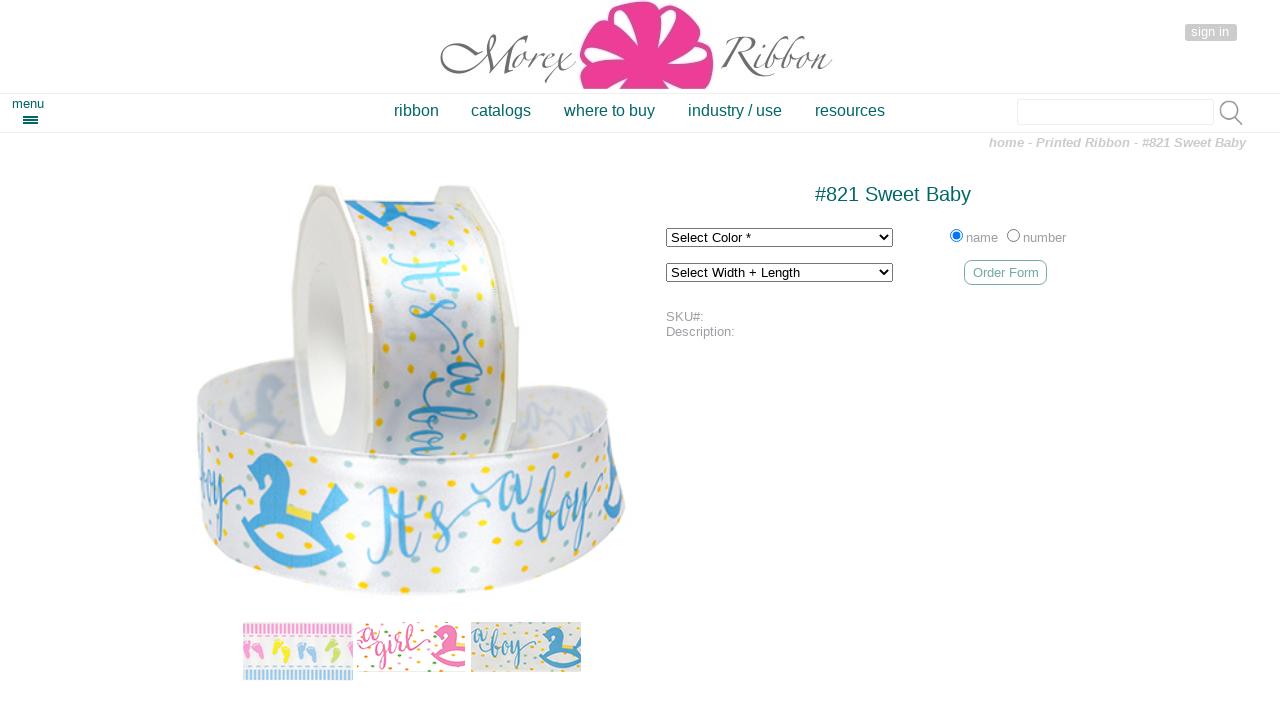

--- FILE ---
content_type: text/html
request_url: https://morexribbon.com/Style.asp?NStyle=821&NGroup=21&NName=Printed%20Ribbon
body_size: 5588
content:
<!doctype html>
<HTML>
<head>
<script type='text/javascript' src='https://pixel.indigimar.com/vpixel.js?ver=1.1.0'></script>


<title>Sweet Baby - Morex Ribbon - The More Exclusive Ribbon Company</title>

<meta http-equiv="Content-Type" content="text/html;charset=UTF-8" />
<meta name="keywords" content="ribbon, decorative, craft, scrapbooking, scrap booking, satin, sheer, grosgrain, grossgrain, french wired, taffeta, tulle, velvet, swiss satin, wired, picot, printed, cord, dots, check, plaid, bow, glitter, metallic, lace" />
<meta name="viewport" content="width=device-width, initial-scale=1">

<script type="text/javascript" src="js/jquery.min.js">
	// http://ajax.googleapis.com/ajax/libs/jquery/1.4.2/jquery.min.js
</script>



<link href='css/store.css' rel='stylesheet' type='text/css'>



<link href='css/style21.css' rel='stylesheet' type='text/css'>

<script type="text/javascript">

function open_win(imagename, hz)
{
	//window.open("img.asp?imgName=" + imagename + "&hz=" + hz,"_blank","toolbar=no, location=no, directories=no, status=no, menubar=no, scrollbars=no, resizable=yes, copyhistory=no, width=500, height=200")
}

</script>

<script type='text/javascript' src='js/toolTip.js'></script>
<script type='text/javascript' src='js/getItemNumber.js'></script>

</head>

<body class='storeBody'>
<script>vpixel.piximage('12609');</script>
	<div id="storeContainer">
		
		
		<script type='text/javascript' src='js/login.js'>
		</script>
		
<script type='text/javascript'>
	// menu scroll fixed
	jQuery("document").ready(function($)
	{
		var nav = $('.storeNavTop_nav_container');
		var navHeight = nav.height();
		$(window).scroll(function()
		{
			if ($(this).scrollTop() > 85)
			{
				nav.addClass("nav-fixed");
				nav.height(navHeight);
			}
			else
			{
				nav.removeClass("nav-fixed");
			}
		});
	});
</script>
		<div id='storeHdr'>
			<a href='./' ><img class='storeLogo' alt='Morex Ribbon logo' src='img/morex-logo-90.jpg' title='Morex Ribbon Home Page' /></a>
			
	<div id='storeNavTop_cart_search'>
		<div class='storeNavTop_cart_order'>
		<div id='storeLogin' class='storeLogin'>
			<div id='storeLogin_row1' class='hide'>
				<span id='storeLogin_title' class='storeLogin_header'>Sign In</span>
				<input id='storeLogin_user' type='text' value='Email Address' name='email' autocomplete='on'
					onblur='storeLogin_blur(this, "Email Address", 0);'
					onfocus='storeLogin_focus(this, "Email Address", 0);'
					onkeypress='storeLogin_user_keypress_v1x0(event);'  />
				<input id='storeLogin_password' type='text' value='Password' name='password' autocomplete='on'
					onblur='storeLogin_blur(this, "Password", 1);'
					onfocus='storeLogin_focus(this, "Password", 1);'
					onkeypress='storeLogin_password_keypress_v1x0(event,"");'  />
				<span class='storeLoginCancel'><a id='storeLoginCancel' href='' onclick='return;' title='cancel login'>x</a></span>
			</div>
			<div class='storeLogin_row2'>
				<span id='storeLogin_row2_items' class='hide'>
					<input type='hidden' value='' id='login_loggedIn' />
					<input type='hidden' value='0' id='login_loginShow' />
					<input type='checkbox' id='login_rememberMe' onclick='login_rememberMe_click_v1x0(this);' /><label for='login_rememberMe' id='login_rememberMe_txt'>remember me</label>
					<a id='login_password_get' href='#' onclick='return login_password_get_click_v1x0();' title='email me my password' >forgot password</a>
				</span>
				<a class='storeNavTop_cart_login' onclick='return storeLogin_action_click_v1x2();' href='#'>sign in</a>
			</div>
		</div>
			
		</div>
	</div>
			<a id='navtop'>&nbsp;</a>
			<div class='storeNavTop_nav_container'>			
				<div id='menu_container'>
					<a id='menu-button' class='menu-icon' href='#navtop' title='click to toggle ribbon menu.' onclick='menu0_click();'>menu</a>
					<input type='hidden' id='menuStatus' value='0' />
				</div>
				<div id='nav' class='nav'>
					<ul class='store_nav_top_list'>
						
					<li><a href="category.asp?NGroup=0&menu=1">ribbon</a></li>
					<li><a href="catalogs.asp">catalogs</a></li>
					<li><a href="contact.asp">where to buy</a></li>
					<li><a href="industry.asp">industry / use</a></li>
					<li><a href="resources.asp">resources</a></li>
					</ul>
				</div>
				<div id='storeNavTop_search' >
					<input type='text' id='storeSearch' class='storeSearchText' onkeypress='storeSearch_keypress(event);' onblur='storeSearch_blur();' /><a class='storeNavTop_search_right' href='#' onclick='return storeSearch_click();'> &nbsp;</a>
				</div>
			</div>		<div id='storeNavTop_userAccount'>

		</div>

		</div>

		<h1 class='storeNavHeader'><a href='./' class='storeNavHeader_link'>home</a> - <a href='category.asp?NGroup=21' class='storeNavHeader_link'>Printed Ribbon</a> - 
			#821&nbsp;Sweet Baby</h1>
		<div id='storeAdTop'>
			<a class='promoLink' href='promo.asp' title='Current Promotions' ><img class='promoLink' src='img/ad_top.jpg' title='current advertisement' alt='current advertisement' /></a>
		</div>

		
		<div class='storeContainerBody'>
			
	<div id='storeNavLeft' class='hide'>
	<div class='storeNavLeft'>
		<ul class='store_nav_top_list'>
			
					<li><a href="category.asp?NGroup=0&menu=1">ribbon</a></li>
					<li><a href="catalogs.asp">catalogs</a></li>
					<li><a href="contact.asp">where to buy</a></li>
					<li><a href="industry.asp">industry / use</a></li>
					<li><a href="resources.asp">resources</a></li>
		</ul>
	
		<p class='storeNavLeft_categoryHdr'>Categories</p>
		<ul class='storeNavLeft_list'>
			<li class='storeNavLeft_category'><a class='storeNavLeft_category' href='category.asp?NGroup=0'>All Styles</a></li>
			<li class='storeNavLeft_category'><a class='storeNavLeft_category' href='category.asp?NGroup=91003'>Bowdabra</a></li>
			<li class='storeNavLeft_category'><a class='storeNavLeft_category' href='category.asp?NGroup=71'>Packaging Basics</a></li>
			<li class='storeNavLeft_category'><a class='storeNavLeft_category' href='category.asp?NGroup=32'>New Items</a></li>
			<li class='storeNavLeft_category'><a class='storeNavLeft_category' href='category.asp?NGroup=10007'>Value Spools</a></li>
			<li class='storeNavLeft_category'><a class='storeNavLeft_category' href='category.asp?NGroup=54'>New Spring Items</a></li>
			<li class='storeNavLeft_category'><a class='storeNavLeft_category' href='category.asp?NGroup=10008'>Sports</a></li>
			<li class='storeNavLeft_category'><a class='storeNavLeft_category' href='category.asp?NGroup=58'>Sustainability</a></li>
			<li class='storeNavLeft_category'><a class='storeNavLeft_category' href='category.asp?NGroup=46'>Trends</a></li>
			<li class='storeNavLeft_category'><a class='storeNavLeft_category' href='category.asp?NGroup=31'>Essentials</a></li>
			<li class='storeNavLeft_category'><a class='storeNavLeft_category' href='category.asp?NGroup=48'>Holiday Value</a></li>
			<li class='storeNavLeft_category'><a class='storeNavLeft_category' href='category.asp?NGroup=44'>Packs</a></li>
			<li class='storeNavLeft_category'><a class='storeNavLeft_category' href='category.asp?NGroup=52'>Rainbow Ribbon</a></li>
			<li class='storeNavLeft_category'><a class='storeNavLeft_category' href='category.asp?NGroup=49'>Southwest / Navajo</a></li>
			<li class='storeNavLeft_category'><a class='storeNavLeft_category' href='category.asp?NGroup=10005'>Ribbon for Medical Supplies</a></li>
			<li class='storeNavLeft_category'><a class='storeNavLeft_category' href='category.asp?NGroup=10006'>COVID-19 Awareness</a></li>
			<li class='storeNavLeft_category'><a class='storeNavLeft_category' href='category.asp?NGroup=59'>Awareness Ribbon</a></li>
			<li class='storeNavLeft_category'><a class='storeNavLeft_category' href='category.asp?NGroup=57'>Italian Ribbon</a></li>
		</ul>
		<p class='storeNavLeft_categoryHdr'>Styles</p>
		<ul class='storeNavLeft_list'>
			<li class='storeNavLeft_category'><a class='storeNavLeft_category' href='category.asp?NGroup=42'>Animal Prints</a></li>
			<li class='storeNavLeft_category'><a class='storeNavLeft_category' href='category.asp?NGroup=11'>Bow</a></li>
			<li class='storeNavLeft_category'><a class='storeNavLeft_category' href='category.asp?NGroup=43'>Burlap Trend</a></li>
			<li class='storeNavLeft_category'><a class='storeNavLeft_category' href='category.asp?NGroup=2'>Check/Plaid</a></li>
			<li class='storeNavLeft_category'><a class='storeNavLeft_category' href='category.asp?NGroup=45'>Chevrons</a></li>
			<li class='storeNavLeft_category'><a class='storeNavLeft_category' href='category.asp?NGroup=12'>Cord</a></li>
			<li class='storeNavLeft_category'><a class='storeNavLeft_category' href='category.asp?NGroup=7'>Curling Ribbon</a></li>
			<li class='storeNavLeft_category'><a class='storeNavLeft_category' href='category.asp?NGroup=23'>Dots</a></li>
			<li class='storeNavLeft_category'><a class='storeNavLeft_category' href='category.asp?NGroup=33'>Double Ruffle</a></li>
			<li class='storeNavLeft_category'><a class='storeNavLeft_category' href='category.asp?NGroup=81'>Embossed Poly</a></li>
			<li class='storeNavLeft_category'><a class='storeNavLeft_category' href='category.asp?NGroup=20'>Glitter Ribbon</a></li>
			<li class='storeNavLeft_category'><a class='storeNavLeft_category' href='category.asp?NGroup=6'>Grosgrain</a></li>
			<li class='storeNavLeft_category'><a class='storeNavLeft_category' href='category.asp?NGroup=37'>Lace</a></li>
			<li class='storeNavLeft_category'><a class='storeNavLeft_category' href='category.asp?NGroup=17'>Metallic</a></li>
			<li class='storeNavLeft_category'><a class='storeNavLeft_category' href='category.asp?NGroup=29'>Picot</a></li>
			<li class='storeNavLeft_category'><a class='storeNavLeft_category' href='category.asp?NGroup=21'>Printed Ribbon</a></li>
			<li class='storeNavLeft_category'><a class='storeNavLeft_category' href='category.asp?NGroup=24'>Raffia</a></li>
			<li class='storeNavLeft_category'><a class='storeNavLeft_category' href='category.asp?NGroup=4'>Satin</a></li>
			<li class='storeNavLeft_category'><a class='storeNavLeft_category' href='category.asp?NGroup=47'>Script</a></li>
			<li class='storeNavLeft_category'><a class='storeNavLeft_category' href='category.asp?NGroup=1'>Sheer</a></li>
			<li class='storeNavLeft_category'><a class='storeNavLeft_category' href='category.asp?NGroup=3'>Stripe</a></li>
			<li class='storeNavLeft_category'><a class='storeNavLeft_category' href='category.asp?NGroup=50'>Swiss Satin & Velvet</a></li>
			<li class='storeNavLeft_category'><a class='storeNavLeft_category' href='category.asp?NGroup=26'>Taffeta</a></li>
			<li class='storeNavLeft_category'><a class='storeNavLeft_category' href='category.asp?NGroup=13'>Tulle</a></li>
			<li class='storeNavLeft_category'><a class='storeNavLeft_category' href='category.asp?NGroup=9'>Velvet</a></li>
			<li class='storeNavLeft_category'><a class='storeNavLeft_category' href='category.asp?NGroup=19'>Wired Ribbon</a></li>
		</ul>
		<p class='storeNavLeft_categoryHdr'>Seasons</p>
		<ul class='storeNavLeft_list'>
			<li class='storeNavLeft_category'><a class='storeNavLeft_category' href='category.asp?NGroup=35'>Autumn</a></li>
			<li class='storeNavLeft_category'><a class='storeNavLeft_category' href='category.asp?NGroup=14'>Christmas</a></li>
			<li class='storeNavLeft_category'><a class='storeNavLeft_category' href='category.asp?NGroup=72'>Christmas Additions 2024-2025</a></li>
			<li class='storeNavLeft_category'><a class='storeNavLeft_category' href='category.asp?NGroup=60'>Easter</a></li>
			<li class='storeNavLeft_category'><a class='storeNavLeft_category' href='category.asp?NGroup=10'>Halloween Ribbon</a></li>
			<li class='storeNavLeft_category'><a class='storeNavLeft_category' href='category.asp?NGroup=41'>Patriotic Ribbon</a></li>
			<li class='storeNavLeft_category'><a class='storeNavLeft_category' href='category.asp?NGroup=40'>Spring</a></li>
			<li class='storeNavLeft_category'><a class='storeNavLeft_category' href='category.asp?NGroup=10009'>Spring Additions 2025</a></li>
			<li class='storeNavLeft_category'><a class='storeNavLeft_category' href='category.asp?NGroup=18'>St. Patrick's Day</a></li>
			<li class='storeNavLeft_category'><a class='storeNavLeft_category' href='category.asp?NGroup=22'>Summer</a></li>
			<li class='storeNavLeft_category'><a class='storeNavLeft_category' href='category.asp?NGroup=34'>Valentines Ribbon</a></li>
		</ul>
		<p class='storeNavLeft_categoryHdr'>Use</p>
		<ul class='storeNavLeft_list'>
			<li class='storeNavLeft_category'><a class='storeNavLeft_category' href='category.asp?NGroup=30'>Baby</a></li>
			<li class='storeNavLeft_category'><a class='storeNavLeft_category' href='category.asp?NGroup=15'>Bridal/Prom</a></li>
			<li class='storeNavLeft_category'><a class='storeNavLeft_category' href='category.asp?NGroup=55'>Fabric / Sewing</a></li>
			<li class='storeNavLeft_category'><a class='storeNavLeft_category' href='category.asp?NGroup=28'>Floral</a></li>
			<li class='storeNavLeft_category'><a class='storeNavLeft_category' href='category.asp?NGroup=56'>Hairbow Ribbon</a></li>
			<li class='storeNavLeft_category'><a class='storeNavLeft_category' href='category.asp?NGroup=25'>Party Ribbon</a></li>
			<li class='storeNavLeft_category'><a class='storeNavLeft_category' href='category.asp?NGroup=5'>Scrapbooking</a></li>
		</ul>
		&nbsp;
	</div>
	</div>
			<div id='storeContent'>
				<div id='styleContentLeft'>
					<!-- -STYLE PICTURE ========================================================================== -->
					<div id='styleImageLarge' class='styleImageLarge'>
					<img alt='821' src='../img/_web/web/821/821-SweetBaby.jpg' title='Sweet Baby - Printed Ribbon' />
					</div>
					<!-- -COLOR SWATCHES ========================================================================= -->
					<div id='styleColorPalette'>
					
						<div class='productStyleSwatch' id='swatch605'>
					<img class='productStyleColor' id='colorNo605' name='colorNo605' alt='Color: 605 - Baby Feet' title='Color: 605 - Baby Feet' onclick='colorSwatchClick_v1x0("821","605");' src='../img/_web/web/821/110/821-605.jpg' />
						</div>
					
						<div class='productStyleSwatch' id='swatch20'>
					<img class='productStyleColor' id='colorNo20' name='colorNo20' alt='Color: 020 - Its a Girl' title='Color: 020 - Its a Girl' onclick='colorSwatchClick_v1x0("821","20");' src='../img/_web/web/821/110/821-020.jpg' />
						</div>
					
						<div class='productStyleSwatch' id='swatch602'>
					<img class='productStyleColor' id='colorNo602' name='colorNo602' alt='Color: 602 - Its a Boy' title='Color: 602 - Its a Boy' onclick='colorSwatchClick_v1x0("821","602");' src='../img/_web/web/821/110/821-602.jpg' />
						</div>
					
					</div>
					<!-- -SAMPLE CARDS ========================================================================= -->
					
					<p class='styleSampleCardTitle'>Sample Cards</p>
					<div class='styleSampleCard'>

    <a class='storeEmailLink' href='mailto:orders@morexribbon.com' title='send email to Morex Ribbon'>Request a sample card</a>

					</div>
				</div>
				<div id='styleContentRight'>
					<!-- -STYLE INFO ============================================================================== -->
					<div class='storeStyleInfo'>
						<p class='storeStyleTitle'>
						#821  Sweet Baby
						</p>
						
					</div>
					<!-- -PRODUCT SELECTION INFO ================================================================== -->
					<div class='storeStyleSelection'>
						<!-- PRODUCT SELECTION COLOR =========================================================== -->
						<div class='styleSelectColor'>
							<select id='productSelectColor'
								onchange='colorNoSelect("821")' >
								<option value=''>Select Color * </option>
								
									<option value='605' >Baby Feet
										&nbsp;|&nbsp; 605</option>
									
									<option value='602' >Its a Boy
										&nbsp;|&nbsp; 602</option>
									
									<option value='20' >Its a Girl
										&nbsp;|&nbsp; 020</option>
									
							</select>
							<span class='styleColorSortBy' >
								<input type='radio' id='styleSelectColorSortBy'
									onchange='styleSelectColorSortBy_change("821");'
									name='styleColorRadio'
									checked='checked'
									value='name'>name</input>
								<input type='radio' name='styleColorRadio'
									onchange='styleSelectColorSortBy_change("821");'
									name='styleColorRadio'
									value='number'>number</input>
							</span>
						</div>
						
						<!-- PRODUCT SELECTION ITEMNO ============================================================== -->
						<div class='styleSelectItemNo'>
							<select id='productSelectItemNo'
								onchange='itemNoSelect("821")' >
								<option value=''>Select Width + Length</option>
								
									<option value='82140/100' >1-1/2 in x 100 yd</option>
									
									<option value='82140/20' >1-1/2 in x 20 yd</option>
									
									<option value='82140/4' >1-1/2 in x 3 yd</option>
									
							</select>
							<span class='styleOrderForm'>
								<a href='order_form.asp' class='hide' onclick='return style_orderForm_click_v1x1("821","21","Printed Ribbon");' >Order Form</a>
							</span>
						</div>
					</div>
					<!-- PRODUCT SELECTED ITEM ======================================================================= -->
					<div id='styleSelectedItem'>
						<!-- -SELECTED COLOR SWATCH ============================================ -->
						<div id='styleSelectedColor'>
						</div>
						<!-- -SELECTED ITEM NUMBER ============================================= -->
						<div class='styleSelectedItem'>
							<span class='styleSelectedItemLabel'>SKU#:</span>
							<span class='styleSelectedItemText' id='styleSelectedItemNumber'></span>
						</div>
						<!-- -SELECTED ITEM Description ======================================== -->
						<div class='styleSelectedItem'>
							<span class='styleSelectedItemLabel'>Description:</span>
							<span class='styleSelectedItemText' id='styleSelectedItemDescription'></span>
						</div>
						<!-- -SELECTED ITEM Stock ============================================== -->
						<div class='hide'>
							<span class='styleSelectedItemLabel'>In-Stock:</span>
							<span class='styleSelectedItemText' id='styleSelectedItemStock'></span>	
						</div>
						<!-- -SELECTED ITEM Price ============================================== -->
						<div class='hide'>
							<span class='styleSelectedItemLabel'>Price:</span>
							<span class='styleSelectedItemText'>
								<span id='styleItemPrice1'></span>
								<span id='styleSelectedItemPrice'></span>
								<span id='styleItemPriceCurrency'></span>
							</span>
						</div>
						<!-- -SELECTED ITEM Quantity =========================================== -->
						<div class='hide'>
							<span class='styleSelectedItemLabel'>Quantity:</span>
							<input type='text' id='styleSelectedItemQuantity' value='1' />
						</div>
						<span id='styleLoggedIn' class='hide'></span>
						<!-- -SELECTED ITEM ACTION BUTTONS ===================================== -->
						<div class='hide'>
							<a id='styleAddToOrderLink' href='#' title='Add item to order.'
								onclick='addToOrder_click_v1x0(821);' >Add to order
							</a>
							<p class='styleColorComment'>* Actual color may vary from the photo.  We do our best to match the 
								color swatches to the actual product color; however different monitors, different die lots, 
								lighting, and other conditions prevent us from guaranteeing exact matches.
							</p>
						</div>
					</div>
					
						<div style='display: none'>
		
							<input type='hidden' id='color_sort_605' value='10' />
		
							<input type='hidden' id='color_sort_602' value='621' />
		
							<input type='hidden' id='color_sort_20' value='321' />
						</div>
				</div>
			</div>
		</div>
		
			<div id='storeNavBottom'>
		<ul class='storeNavBottomList'>
			<li>Company
				<ul class='storeList'>
					<li><a class='storeNavBottom' href='company.asp'>about Morex</a></li>
					<li><a class='storeNavBottom' href='catalogs.asp'>catalogs</a></li>
					<li><a class='storeNavBottom' href='contact.asp'>where to buy</a></li>
					<li><a class='storeNavBottom' href='trade-shows.asp'>trade shows</a></li>
					<li><a class='storeNavBottom' href="careers.asp">careers</a></li>
					<li><a class='storeNavBottom' href="resources.asp">resources</a></li>
				</ul>
			</li>
			<li>Customer Service
				<ul class='storeList'>
					<li><a class='storeNavBottom' href='contact.asp'>contact us</a></li>
				</ul>
			</li>
			<li>Our Policies
				<ul class='storeList'>
					<!-- li><a class='storeNavBottom' href='links.asp'>links</a></li -->
					<li><a class='storeNavBottom' href='privacy-policy.asp' target='_blank'>privacy</a></li>
					<li><a class='storeNavBottom' href='security-statement.asp' target='_blank'>security</a></li>
				</ul>
			</li>
			<li>My Account
				<ul class='storeList'>
					<li><a class='storeNavBottom' href='account.asp'>account details</a></li>
					<li><a class='storeNavBottom' href='orders.asp'>order history</a></li>
					<li><a class='storeNavBottom' href='order.asp'>current order</a></li>
				</ul>
			</li>
		</ul>
	
	</div>
	<div id='storeCopyRight'>
		<ul class='storeIndustry'>
			<li class='extra_right'><a class='storeNavBottom' href='./'>home</a></li>
			<li class='extra_right'><span class='storeCopyRight'>&copy;2026 Morex Ribbon - All Rights Reserved</span></li>
			<li><a href='https://www.pinterest.com/morexribbon' target='_blank' title='Come pin with us on Pinterest!'>
				<img class='storeNavBottom_icon' src='img/pinterest-logo-call.png' alt='Morex Ribbon Pinterest logo' /></a></li>
			<li><a href='https://www.instagram.com/morexribbon/' target='_blank' title='Visit our photos on instagram.'>
				<img class='storeNavBottom_icon' src='img/instagram-logo.png' alt='Morex Ribbon Intagram logo' /></a></li>
			<li><a href='https://www.facebook.com/morexribbon/' target='_blank' title='Connect with us on facebook.'>
				<img class='storeNavBottom_icon' src='img/facebook-logo.png' alt='Morex Ribbon facebook logo' /></a></li>
			<li class='extra_left'><a class='storeNavBottom' href='#'>back to top</a></li>
		</ul>
	</div>
	
	<span id='storeProcessing'></span>

		<script type='text/javascript' src='js/msgBox.js'></script>
		
		<div id='storeMsgBox'>
			<span id='storeMsgBoxBack'></span>
			<span id='storeMsgBoxTitle'></span>
			<span id='storeMsgBoxComment'></span>
			<span id='storeMsgBoxButton1'></span>
			<span id='storeMsgBoxButton2'></span>
			<span id='storeMsgBoxButton3'></span>
		</div>


		
	</div>
</body>
</HTML>

--- FILE ---
content_type: text/css
request_url: https://morexribbon.com/css/store.css
body_size: 6368
content:
/* global */

a
{
	text-decoration: none;
}

li
{
	padding: 0px;
	margin: 0px;
}

.hide
{
	display: none;
}

.inline-block
{
	display: inline-block;
}

.textLeft
{
 text-align: left;
}

/* page container */


body.storeBody
{
	display: block;
	position: absolute;
	top: 0px;
	left: 0px;
	margin: 0px;
	padding: 0px;
	width: 100%;
 	font-family: Verdana, Tahoma, Geneva, sans-serif;
	text-align: center;
}

#storeContainer
{
	display: inline-block;
	position: relative;
	top: 0px;
	height: 100%;
	width: 100%; /*948px;*/
	margin: 0px auto;
	padding: 0px;
	vertical-align: top;
	text-align: left;
}

/* page header */

#storeHdr
{
	display: inline-block;
	position: relative;
	top: 0in;
	left: 0in;
	width: 100%;
	text-align: center;
	border: none;
}

.storeLogo
{
	position: relative;
	top: 0.0in;
	margin-top: 0.125in;
	display: inline-block;
	max-height: 89px;
	width: 80%;
	max-width: 393px;
	border: none;
	z-index: 1;
}





/* user login */

.storeLogin
{
 display: inline-block;
 position: relative;
 top: -0.1in;
 right: 0.00in;
 padding: 0.025in;
 border: none;
 width: 100%;
 text-align: right;
 background-color: white;
 z-index: 9999;
}
.storeLoginShow
{
 display: inline-block;
 position: relative;
 top: -0.1in;
 right: 0.00in;
 padding: 0.1in;
 margin-left: 0.025in;
 border: 1px solid #EC008C;
 width: 100%;
 text-align: right;
 background-color: white;
 z-index: 9999;
}
.storeLogin_row1, .storeLogin_row2
{
 border: none;
}
 .storeLogin_header, #storeLogin_user, #storeLogin_password, #login_rememberMe, #login_rememberMe_txt
 {
	display: inline-block;
	position: relative;
	top: 0in;
	left: 0in;
	margin: 0in;
	padding: 0.085in;
	font-family: Verdana, Geneva, sans-serif;
 z-index: 9999;
 }
 #storeLogin_user, #storeLogin_password, #login_rememberMe, #login_rememberMe_txt
 {
  font-size:12pt;
 }

 .storeLogin_header
 {
  display: inline-block;
  position: relative;
  top: 0in;
  left: 0in;
  height: 0.175in;
  width: 0.5in;
  margin: 0in;
  padding: 0.0in;
  font-family: Verdana, Geneva, sans-serif;
  z-index: 2;
  color: #EC008C;
  font-size:8pt;
  text-align: center;
 }
 #storeLogin_user, 
 #storeLogin_password
 {
	height: 0.25in;
	width: calc(100% - 1in);
	margin-right: 0.125in;
	color: #006666;
	background-color: white;
	border: 1px solid #ececec;
 }
 #login_rememberMe
 {
	top: 0.025in;
	width: 0.20in;
	filter:alpha(opacity=50%);
	opacity: 0.5;
	border: 1px solid blue;
 }
 #login_rememberMe_txt
 {
	padding-right: 0.45in;
	font-size:7pt;
	color: #006666;
	filter:alpha(opacity=75%);
	opacity:0.75;
 }
 #login_password_get
 {
	display: inline-block;
	width: 0.75in;
	padding-right: 0.45in;
	font-family:Tahoma, Geneva, sans-serif;
	font-size:7pt;
	color: #006666;
	z-index: 2;
	filter: alpha(opacity=50%);
	opacity: 0.5;
 }
 #login_password_get:hover, #login_rememberMe_txt:hover
 {
	filter: alpha(opacity=100%);
	opacity: 1.0;
	color: #EC008C;
 }

.storeNavTop_cart_login
{
 position: relative;
 top: 0in;
 padding: 0.0in 0.08in 0.025in 0.06in;
 margin-right: 0.125in;
 border-radius: 3px;
 background-color: #cccccc;
 color: white;
}

.storeLoginCancel
{
 position: absolute;
 display: inline-block;
 top: 0.0115in;
 right: 0.025in;
 margin: 0in;
 padding: 0in;
 height: 0.125in;
 width: 0.125in;
 background-color: #EC008C;
}
#storeLoginCancel
{
 position: absolute;
 top: -0.0435in;
 left: 0.0275in;
 color: white;
}





/* account / cart */

#storeNavTop_userAccount
{
 display: inline-block;
 position: relative;
 top: 0.0in;
 width: calc(100% - 0.25in);
 margin: 0in auto;
 padding: 0.1in 0.125in;
 text-align: left;
 font-family: Verdana, Geneva, sans-serif;
 font-size: 11pt;
 background-color: #fafafa;
}
 #storeNavTop_user
 {
  display: none;
 }

#storeNavTop_customer
{
	display: inline-block;
	position: relative;
	top: 0.0in;
	padding-right: 0.025in;
}
 .storeNavTop_account
 {
	position: relative;
	top: 0.0in;
	padding: 0in;
	color: #EC008C;
 }

#storeNavTop_cart_search
{
	display: inline-block;
	position: absolute;
	top: 0.125in;
	right: 0.25in;
	margin-right: 0.025in;
	/*height: 0.25in;
	height: 1in;
	width: 33%;*/
	padding: 0in;
	text-align: right;
	border: none;
	font-family: "Myriad Set Pro","Helvetica Neue","Helvetica","Arial", "sans-serif";
	font-size: 10pt;
	vertical-align: top;
	z-index: 1000;
}
 .storeNavTop_cart_order
 {
	display: inline-block;
	text-align: right;
 }

#storeNavTop_order
{
	display: inline-block;
	position: relative;
	top: -0.05in;
	right: 0.125in;
	//width: 2.125in;
	text-align: right;
	border: 1px solid #aaaa;
}

.storeNavTop_boxLogo
{
	position: relative;
	top: -0.025in;
	left: 0.025in;
	border: none;
	vertical-align: middle;
}
#navTop_accountCartItems
{
 display: inline-block;
 position: absolute;
 top: 0.01in;
 left: 0.4in;
 width: 24px;
 text-align: center;
 z-index: 10;
}







/* top nav */

.storeNavTop_nav_container
{
	display: inline-block;
	position: relative;
	top: 0.0in;
	right: 0in;
	height: 100%;
	min-height: 0.40in;
	width: 100%;
	border-top: 1px solid #efefef;
	border-bottom: 1px solid #efefef;
	background-color: white;
	text-align: left;
}
 .nav-fixed
 {
	position: fixed;
	z-index: 999;
 }
 
#menu_container
{
 position: relative;
 top: 0in;
 left: 0in;
 padding-top: 0.05in;
 display: inline-block;
 height: 0.0in;
 width: 0.575in;
 vertical-align: middle;
}
.menu-icon
{
 position: relative;
 left: 0.125in;
 top: -0.195in;
 display:inline-block;
 height: 0.30in;
 width: 0.45in;
 font-family: Verdana, Geneva, sans-serif;
 font-size: 10pt;
 color: #006666;
 z-index: 2;
}
 .menu-icon:before
 {
  content: "";
  position: absolute;
  top: 0.205in;
  left: calc(0.25in - 1em);//0.20in;
  width: 1.125em;
  height: 0.125em;
  border-top: 0.375em double #006666;
  border-bottom: 0.125em solid #006666;
  /*border-top: 0.06in double #006666;
  border-bottom: 0.025in solid #006666;*/
  z-index: 1;
 }

.nav
{
 position: relative;
 top: 0.0in;
 left: 0in;
 padding-top: 0.0125in;
 display: inline-block;
 width: calc(100% - 0.6in - 0.70in);
 text-align: center;
 vertical-align: middle;
}
 .nav li
 {
  display: none;
 }
 .store_nav_top_list, .store_nav_top_list > ul
 {
  position: relative;
  top: 0in;
  left: 0in;
  margin: 0in;
  padding: 0in;
 }
 .nav > .store_nav_top_list > li, .nav_link
 {
  position: relative;
  padding: 0.075in 0.125in;
  margin: 0in 0.05in 0in 0in;
  font-family: Tahoma, Geneva, sans-serif;
  color: #006666;
  z-index: 9000;
 }
  .store_nav_top_list > li:hover, .nav_link:hover
  {
   opacity: 0.65;
  }
  .store_nav_top_list > li > a
  {
   color: #006666;
  }


/* search */

#storeNavTop_search
{
 position: relative;
 top: 0.0in;
 right: 0in;
 padding-top: 0.05in;
 display: inline-block;
 min-height: 0.30in;
 text-align: right;
 vertical-align: middle;
}
.storeSearchContainer
{
 width: calc(98% - 0.6in);
}

.storeSearchText
{
  display: none;
}
 .storeSearchText:hover, .storeSearchText:focus, .storeSearchTextClick:hover, .storeSearchTextClick:focus
 {
  border: 1px solid #cfcfcf;
 }
 .storeSearchTextClick
 {
  display: inline-block;
  position: relative;
  top: 0px;
  width: calc(95% - 0.5in);
  height: 0.5in;
  margin: 0px;
  padding: 0px 0.125in;
  border: 1px solid #efefef;
  border-radius: 2px;
  vertical-align:middle;
  font-size: 14pt;
 }

.storeNavTop_search_right
{
	display: inline-block;
	position: relative;
	top: 0px;
	width: 30px;
	height: 0.28in;
	margin: 0px;
	padding: 0px;
	background-image: url("../img/search-icon.png");
	background-repeat: no-repeat;
	background-position: right;
	border: none;
}





/* store nav header */

.storeNavHeader
{
	display: inline-block;
	position: relative;
	top: 0.0in;
	right: 0.35in;
	width: 100%;
	height: 100%;
	margin: 0.0in;
	font-family: "Trebuchet MS", Arial, Helvetica, sans-serif;
	text-align: right;
	color: #CBCBCB;
	font-size: 10pt;
	font-style: italic;
	border: none;
}
 .storeNavHeader_link
 {
	position: relative;
	display: inline-block;
	top: 0.0in;
	right: 0in;
	font-family: "Trebuchet MS", Arial, Helvetica, sans-serif;
	text-align: right;
	color: #CBCBCB;
 }





/* ad top */

#storeAdTop
{
	/*display: inline-block;*/
	display: none;
	position: relative;
	top: 0.0in;
	left: 1.75in;
	height: 1.0in;
	width: 7.75in;
	text-align: center;
}





/* container body */

.storeContainerBody
{
 display: block;
 position: relative;
 top: 0.0in;
 left: 0.0in;
 float: none;
 //width: 948px;
 width: 100%;
 margin: 0px auto;
 text-align: center;
}





/* nav left */

#storeNavLeft
{
	position: absolute;
	float: left;
	top: 0.0in;
	left: 0.0in;
	height: 100%;
	width: 1.66in;
	background-color: #ffffff;
	text-align: left;
	z-index: 1;
}

.storeNavLeft
{
	display: inline-block;
	position: relative;
	top: 0.0in;
	width: 100%;
	//background-color: #CBF2F3;
	background-color: #ffffff;
	//font-family: "Trebuchet MS", Arial, Helvetica, sans-serif;
	font-family: Verdana, Geneva, sans-serif;
	z-index: 2;
}
 .storeNavLeft > .store_nav_top_list > li
 {
  display: inline-block;
  width: 85%;
  padding: 0.05in 0.125in;
  margin: 0in 0.05in 0in 0in;
  border-bottom: 2px solid #ffffff;
  //font-family: Tahoma, Geneva, sans-serif;
  color: #006666;
  background-color: #f2f2f2;
  z-index: 5;
 }
  .storeNavLeft > .store_nav_top_list > li > a:hover
  {
   color: #EC008C;
  }

.storeNavLeft_categoryHdr
{
	position: relative;
	top: 0.0in;
	left: 0.1in;
	margin: 0.0in;
	padding: 0.075in 0.0in 0.0in;
	font-family: Verdana, Geneva, sans-serif;
	font-size: 10pt;
	font-weight: bold;
	color: #EC008C;
	background-color: #ffffff;
}

.storeNavLeft_list
{
	display: block;
	position: relative;
	top: 0.0in;
	left: 0.1in;
	margin: 0.0in;
	padding: 0.0in;
	list-style-type: none;
	background-color: #ffffff;
}

.storeNavLeft_category
{
	padding: 0.05in 0.0in;
	font-size: 11pt;
	color: #006666;
}

a.storeNavLeft_category:hover
{
	color: #EC008C;
}





/* store content */

#promoContent
{
	text-align: left;
}
.promoLink
{
	border: none;
	text-decoration: none;
}
.promoTitle
{
	font-family: Verdana, Geneva, sans-serif;
	font-size: 14pt;
	color: #82E0DB;
}
.promoInfo
{
	font-family: Verdana, Geneva, sans-serif;
	font-size: 12pt;
}

/* store content */

#storeContent
{
	display: inline-block;
	position: relative;
	top: 0.0in;
	left: 0.0in;
	min-height: 4in;
	width: 99%;
	padding-top: 0.125in;
	margin: 0px;
	text-align: center;
	z-index: 1;
}
 #storeContent.navLeft
 {
  margin-left: 1.666in;
  width: calc(100% - 2.3in);
 }
.storeContent
{
	display: inline-block;
	position: relative;
	margin: 0px auto;
	text-align: left;
}
.storeContentCenter
{
	display: inline-block;
	position: relative;
	margin: 0px auto;
	text-align: center;
}

.storeRestricted
{
 width: 92%;
 max-width: 13.33in;
}
.storeRestrictedNarrow
{
 width: 92%;
 max-width: 8.5in;
}

.storeContent3boxes
{
	display: inline-block;
	position: relative;
	top: 0px;
	left: 0px;
	width: 98%;
	max-width: 13.4in;
	z-index: 3000;
}
span.storeContentBox
{
	display: inline-block;
	width: 100%;
	padding: 0.125in 0in;
	font-family: "Trebuchet MS", Arial, Helvetica, sans-serif;
	font-style: italic;
	font-size: 22pt;
	color: white;
}
.box1
{
	background-color: rgb(200,160,180);
}
.box2
{
	background-color: rgb(160,140,160);
}
.box3
{
	background-color: rgb(180,160,200);
}

img.storeContentBox
{
	border: none;
}
#storeContentInfo
{
	position: relative;
	display: inline-block;
	top: 0px;
	width: 98%;
	max-width: 13.33in;
	margin: auto;
	font-family: "Trebuchet MS", Arial, Helvetica, sans-serif;
	font-size: 10pt;
	color: #006666;
	text-align: left;
}


/*==================================*/
/* Ad rotator */

a.prev
{
	z-index: 1000;
	position: absolute;
	top: 0.25cm;
	right: 1.0cm;
	color: silver;
	visibility: hidden;
}

a.next
{
	z-index: 1000;
	position: absolute;
	top: 0.25cm;
	right: 0.0cm;
	color: silver;
	visibility: hidden;
}

span.status
{
	z-index: 1000;
	position: absolute;
	top: 0.25cm;
	right: 0.35cm;
	color: silver;
	font-weight: bold;
	visibility: hidden;
}

img.ad_nav
{
	border: none;
}

/*==================================*/


.storeOrderForm_header
{
	margin-bottom: 0.05in;
}

.storeOrderForm_title
{
	font-family: "Trebuchet MS", Arial, Helvetica, sans-serif;
	font-size: 14pt;
	color: #EC008C;
}

.storeOrderForm_selection
{
	text-align: left;
}

.storeOrderForm_select
{
	display: inline-block;
}

#storeOrderForm_qty_default
{
	width: 0.50in;
}

#storeOrderForm_colorLink
{
	position: fixed;
	top: 0cm;
	right: 0cm;
	height: 100%;
	width: 0.75cm;//1.25cm;
	z-index: 9999;
}
#storeOrderForm_colorLink_wrapper
{
	position: relative;
	top: 0cm;
	left: 0cm;
	height: 100%;
	width: 0.75cm;
	padding: 0.33cm 0cm;
	background-color: #CBF2F3;
}

.storeOrderForm_colorLink_top
{
	position: relative;
	display: block;
	width: 0.75cm;
	height: 0.33cm;
}

.storeOrderForm_colorLink
{
	position: relative;
	display: block;
	width: 0.75cm;
	text-align: center;
	font-size: 12pt;
	font-family: Verdana, Geneva, sans-serif;
	color: #006666;
	background-color: #CBF2F3;
}
.storeOrderForm_colorLink:hover
{
	color: #EC008C;
}

.storeOrderForm_color_row
{
	border-bottom: 1px solid #82E0DB;
	text-align: left;
}
.storeOrderForm_width_row
{
	text-align: left;
	color: #006666;
}

.storeOrderForm_left
{
	display: inline-block;
	width: 20%;
	vertical-align: top;
}
.storeOrderForm_right
{
	display: inline-block;
	width: 74%;
}

.storeOrderForm_column1,
.storeOrderForm_column2,
.storeOrderForm_column3
{
	display: inline-block;
	width: 30%;
	margin-left: 2%;
	text-align: left;
	vertical-align: top;
}

.storeOrderForm_outOfStock
{
	background-color: #F0F0F0;
	filter:Alpha(opacity=50);
	opacity:0.50;
}

.store_selected
{
	color: #EC008C;
	text-decoration: underline;
	font-size: 14pt;
}

.storeOrderForm_item_width
{
	display: inline-block;
	padding: 0cm 0.15cm;
	color: #82E0DB;
}

.storeOrderForm_color,
.storeOrderForm_item,
.storeOrderForm_quantity,
.storeOrderForm_price
{
	position: relative;
	font-size: 10pt;
}

.storeOrderForm_color_number,
.storeOrderForm_description
{
	font-size: 14pt;
}

.storeOrderForm_quantity
{
	height: 0.25in;
}

.storeOrderForm_item_qty
{
	position: absolute;
	bottom: 0.125in;
	right: 0.25in;
	width: 0.5in;
	font-size: 12pt;
	text-align: right;
}

.storeQuoteRow
{
 display: block;
 border: 1px solid #fafafa;
}

.storeQuoteHeader
{
 display: block;
 border-bottom: 2px solid #c0c0c0;
 font-style: bold;
 font-size: 125%;
}
.storeQuoteRow .qcell
{
 display: inline-block;
 padding: 0.025in;
}
.storeQuoteRow .qdescription
{
 width: 3.875in;
 text-align: left;
}
.storeQuoteRow .qitem
{
 width: 1.125in;
 text-align: left;
}
.storeQuoteRow .qprice
{
 width: 0.75in;
 text-align: right;
}
.storeQuoteRow .qqty
{
 width: 0.33in;
 text-align: right;
}








/* pg footer */

#storeNavBottom
{
	position: relative;
	display: inline-block;
	top: 0.0in;
	left: 0.0in;
	width: 100%;
	min-height: 2in;
	margin-top: 0.25in;
	text-align: center;
	//border-top: 2px solid #82E0DB;
	//background-color: #f9f9f9;
	//background-color: #ffaacc;
	background-color: #ffdfef;
}

.storeNavBottom
{
	display: inline-block;
	height: 0.20in;
	padding: 0.05in;
	font-family: Verdana, Geneva, sans-serif;
	font-size: 12pt;
	color: #cfcfcf;
}

.storeNavBottom_icon
{
 border: none;
 padding-left: 0.25in;
 vertical-align: middle;
}

.storeNavBottomList > li
{
 display: block;
 top: 0in;
 padding: 0.05in 0.5in 0.25in 0.0in;
 margin-left: 0.0in;
 min-width: 1.25in;
 font-family: Verdana, Geneva, sans-serif;
 vertical-align: top;
 text-align: center;
}

.storeList
{
 position: relative;
 left: 0in;
 padding: 0in;
 margin: 0in;
 text-align: center;
}
.storeList li .storeNavBottom
{
 color: #676767;
}
.storeList li:first-of-type
{
 padding-top: 0.0875in;
}

.storeList li .storeNavBottom:hover
{
 color: #FCFCFC;
}

#storeCopyRight
{
	display: inline-block;
	position: relative;
	top: 0in;
	left: 0.0in;
	width: 100%;
	text-align: center;
	font-family: Verdana, Geneva, sans-serif;
	font-size: 9pt;
	font-weight: bold;
	/*color: #82E0DB;*/
	color: #C2C2C2;
}







/*==================================*/
.styleOrderFormLink
{
	display: inline-block;
	position: absolute;
	top: 0cm;
	padding: 0.05cm 0.1cm;
	font-family: Verdana, Geneva, sans-serif;
	font-size: 10pt;
	color: #006666;
	border: 1px solid #006666;
	border-radius: 0.12cm;
	overflow: hidden;
	filter:Alpha(opacity=65);
	opacity: 0.65;
}
.styleOrderFormLink:hover
{
	filter:Alpha(opacity=100);
	opacity: 1.0;
}
.styleOrderFormLink:active
{
	font-size: 9pt;
	filter:Alpha(opacity=25);
	opacity: 0.25;
}
.styleAddToOrderContainer
{
 text-align: left;
}
#styleAddToOrderLink,
#storeOrderForm_addToOrder
{
	display:inline-block;
	width: 100%;
	margin: 10px auto;
	padding: 0.2cm 0cm; //0.1cm 0.2cm;
	border: 1px solid #EC008C;//#006666;
	border-radius: 0.125cm;
	//background-color: #82E0DB;
	vertical-align: middle;
	font-family: Verdana, Geneva, sans-serif;
	font-size: 12pt;
	text-align: center;
	color: #EC008C;
	overflow: hidden;
	filter:Alpha(opacity=65);
	opacity: 0.65;
}

#styleAddToOrderLink:hover,
#storeOrderForm_addToOrder:hover
{
	cursor: pointer;
	filter:Alpha(opacity=100);
	opacity: 1.0;
}

#styleAddToOrderLink:active,
#storeOrderForm_addToOrder:active
{
	cursor: pointer;
	font-size: 9pt;
	filter:Alpha(opacity=25);
	opacity: 0.25;
}

p.styleSampleCardTitle
{
	margin-top: 35px;
	margin-bottom: 5px;
	padding: 0px;
	color: #006666;
	font-size: 15pt;
	font-family: Verdana, Geneva, sans-serif;
	text-align: left;
}

div.styleSampleCard
{
	margin-top: 0px;
	padding-top: 15px;
	border-top: 1px solid #006666;
	text-align: left;
}

div.styleSampleCard_info
{
	display: inline-block;
	font-size: 10pt;
	font-family: Tahoma, Geneva, sans-serif;
	color: #9CA0A5;
	text-align: center;
}

img.styleSampleCard
{
	display: inline-block;
	border: none;
}

.storeStyleColorSearch
{
	border: none;
}

.storeEmailLink
{
	color: #999;
}

.required
{
	display: inline-block;
	width: 1em;
	font-size: 12pt;
	color: #EC008C;
}

::-webkit-input-placeholder { /* Chrome/Opera/Safari */
 font-style: italic;
 opacity: 0.5;
}
::-moz-placeholder { /* Firefox 19+ */
 font-style: italic;
 opacity: 0.5;
}
:-ms-input-placeholder { /* IE 10+ */
 font-style: italic;
 opacity: 0.5;
}
:-moz-placeholder { /* Firefox 18- */
 font-style: italic;
 opacity: 0.5;
}
input:placeholder-shown
{
 font-style: italic;
 opacity: 0.75;
}
input::placeholder
{
 font-style: italic;
 opacity: 0.5;
}
@media only screen and (min-width: 900px)
{
 /* For desktop: */
 .col-0 {display:none;}
 .col-1 {display:inline-block; width: 8%;}
 .col-2 {display:inline-block; width: 16%;}
 .col-3 {display:inline-block; width: 25%;}
 .col-4 {display:inline-block; width: 33.0%;}
 .col-5 {display:inline-block; width: 41%;}
 .col-6 {display:inline-block; width: 49%;}
 .col-7 {display:inline-block; width: 58%;}
 .col-8 {display:inline-block; width: 66%;}
 .col-9 {display:inline-block; width: 75%;}
 .col-10 {display:inline-block; width: 83%;}
 .col-11 {display:inline-block; width: 91%;}
 .col-12 {display:inline-block; width: 100%;}
 .t-left {text-align:left;}
 .t-center {text-align:center;}
 .t-right {text-align:right;}
 .m-hide-inline-block {display:inline-block;}
 .m-hide-block {display:block;}
 .m-hide-inline {display:inline;}
 .L-hide-inline-block {display:none;}
 a.account.right {padding: 0.025in 0.125in;}
 
 /*a.menu-icon
 {
  display:none;
 }*/

 div.menu ul
 {
  display:inline-block;
  float:left
  left:0in;
 }
 a.morex-logo
 {
  position:absolute;
  width:250px;
  height: 100%;
  float:left;
  background-image:url('/img/morex-logo.jpg');
 }
 span.logo
 {
  display:inline-block;
  left: 0in;
  top: 0in;
  width:250px;
  text-align:center;
 }
 span.title
 {
  position:relative;
  top:-0.085in;
  padding:0.00in 0.05in;
 }
}

.storeIndustry, .storeNavBottomList, .storeList, .store_nav_top_list
{
 list-style-type: none;
}

.storeIndustry li 
{
 display: inline-block;
 top: 0in;
 margin-left: 0.0in;
 font-family: Verdana, Geneva, sans-serif;
 vertical-align: middle;
}
.storeIndustry > li img
{
 display: block;
 border-radius: 0.125in;
}
.storeIndustry a
{
 color: #444455;
}
.extra_left
{
 width: 80%;
 padding-top: 0.125in;
}
.extra_right
{
 width: 80%;
 padding-bottom: 0.125in;
}





@media (min-width: 4.5in)
{
 .storeLogo
 {
  margin-top: 0in;
 }
}

@media (min-width: 5.55in)
{
 .required
 {
  font-size: 10pt;
  color: #EC008C;
 }
 #storeNavTop_userAccount
 {
  padding: 0.025in 0.125in;
  font-size: 10pt;
 }
 #storeNavTop_user
 {
  position: relative;
  top: 0.0in;
  display: inline-block;
  padding-right: 0.15in;
  color: #006666;
  vertical-align: text-top;
 }
 #storeNavTop_customer
 {
  vertical-align: middle;
 }
 .nav li
 {
  display: inline-block;
 }
 .storeNavLeft > .store_nav_top_list
 {
  display: none;
 }
 #storeNavBottom
 {
  background-image: url('../img/m-logo.png');
  background-repeat: no-repeat;
  background-position: right bottom;
  background-size: 159px 72px;
 }
 .storeNavBottom
 {
  padding: 0.025in;
  font-size: 10pt;
 }
 span.storeContentBox
 {
  display: inline-block;
  width: 32%;
 }
 .extra_left
 {
  width: auto;
  padding-left: 0.25in;
  padding-top: 0.0in;
 }
 .extra_right
 {
  width: auto;
  padding-right: 0.25in;
  padding-bottom: 0.0in;
 }
 .storeNavBottomList > li
 {
  display: inline-block;
  padding: 0in 0.5in 0in 0in;
  text-align: left;
 }
 .storeList
 {
  text-align: left;
 }
 #styleAddToOrderLink,
 #storeOrderForm_addToOrder
 {
  width: 50%;
  min-width: 4cm;
 }
}
@media (min-width: 12.0in)
{
 #storeNavTop_userAccount
 {
  position: absolute;
  top: 0.05in;
  left: 0.125in;
  width: 50%;
  background-color: white;
 }
 .storeLogin_row1, .storeLogin_row2
 {
  padding: 0in;
 }
 .storeLogin
 {
  top: 0.125in;
  right: 0.0in;
  padding: 0.0in;
 }
 .storeLoginShow
 {
  display: inline-block;
  position: relative;
  top: -0.1in;
  right: 0.00in;
  padding: 0.025in;
  border: 1px solid #fcfcfc;
  width: 100%;
  text-align: right;
  background-color: white;
  z-index: 999999;
 }
 #storeLogin_user, #storeLogin_password, #login_rememberMe, #login_rememberMe_txt
 {
  font-size:8pt;
 }
 #storeLogin_user, #storeLogin_password
 {
  height: auto;
 }
 #storeLogin_user
 {
	margin-right: 0in;
	width: 2.25in;
 }
 #storeLogin_password
 {
	margin-right: 0.175in;
	width: 1.40in;
 }
 #login_rememberMe_txt, #login_password_get
 {
	padding-right: 0.25in;
 }
 .storeNavTop_cart_login
 {
  margin-right: 0.175in;
 }
 .nav
 {
  left: 1.1in;
  width: calc(100% - 3.40in);
 }
 .storeSearchText
 {
  display: inline-block;
  position: relative;
  top: 0px;
  width: 2in;
  height: 24px;
  margin: 0px;
  padding: 0px 0.015in;
  border: 1px solid #efefef;
  border-radius: 2px;
  vertical-align:top;
 }
 .storeNavLeft_category
 {
  padding: 0.02in;
  font-size: 10pt;
 }
 span.storeContentBox
 {
  display: inline-block;
  width: 33%;
 }
 #storeNavBottom
 {
  background-image: url('../img/m-logo.png');
  background-repeat: no-repeat;
  background-position: right bottom;
  background-size: 318px 144px;
 }
 .storeNavBottomList > li
 {
  margin: 0cm 0.5cm;
 }
}


--- FILE ---
content_type: text/css
request_url: https://morexribbon.com/css/style21.css
body_size: 1254
content:
@charset "utf-8";


/*==================================*/

#styleContentLeft, #styleContentRight
{
	position: relative;
	top: 0in;
	left: 0in;
	margin: 0in auto;
	display: inline-block;
	width: 95%;
	vertical-align: top;
}

/*==================================*/

div.storeStyleImageLarge
{
	position: relative;
	top: -25px;
	display: inline-block;
	width: 100%;
	max-width: 350px;
}
 div.styleImageLarge img
 {
  width: 100%;
  min-width: 5cm;
 }

.styleName
{
	font-family: "Trebuchet MS", Arial, Helvetica, sans-serif;
	font-size:14pt;
	color: #006666;
}

/*==================================*/

#storeStyleColorPalette
{
	position: relative;
	top: 0px;
	left: 0px;
	margin-top: 0px;
	margin-bottom: 0px;
	font-size: 6pt;
}

div.productStyleSwatchHide
{
	display: none;
}

div.productStyleSwatch
{
	display: inline-block;
	width: 110px;
	/*height: 29px;*/
	vertical-align: top;
	border: 0px none;
	padding: 0px;
	margin: 0px;
}

img.productStyleColorHide
{
	display:none;
}

img.productStyleColor, img.productStyleColorHide
{
	/*width: 350px;
	height: 28px;*/
	vertical-align: top;
	border: 1px solid white;
}

p.productColorName, p.productColorNo
{
	display: inline-block;
	position: relative;
	margin: 0px;
	width: 110px;
	height: 25px;
	border: 1px solid #9CA0A5;
}


/*==================================*/

div.storeColorInfoBox
{
	display: inline-block;
	position:absolute;
	top: 300px;
	left: 0px;
	background-color: white;
	color: black;
	border: solid 1px LightSteelBlue;
	visibility: hidden;
	font-size: 10pt;
	padding: 2px;
	z-index: 9000;
}


/*==================================*/

div.storeStyleInfo
{
 position: relative;
 display: inline-block;
 top: 0px;
 left: 0px;
 vertical-align: top;
}

a.storeStyle
{
	display: inline-block;
	width: 24%;
	height: 155px;
	border: 0px solid lightsteelblue;
	vertical-align: top;
}

p.storeStyleTitle
{
	color: #006666;
	font-size: 15pt;
	text-align: left;
}

p.storeStyleComment
{
	color: #9CA0A5;
	font-size:10pt;
	text-align:left;
}

/*==================================*/

div.styleSelectItemNo, div.styleSelectColor
{
 position: relative;
 top: 0px;
 left: 0px
 display: inline-block;;
 height: 34px;
 width: 100%;
 text-align: left;
}

#productSelectColor, #productSelectItemNo
{
 width: 50%;
 font-size: 14pt;
}

span.styleColorSortBy
{
 position: relative;
 display: inline-block;
 width: 48%;
 font-size: 10pt;
 color: #9CA0A5;
 text-align: center;
}

#styleSelectedColor
{
	position: relative;
	top: 10px;
	left: 0px;
	margin-bottom: 10px;
	display: block;
	text-align: left;
}
#styleSelectedColor>img
{
 width: 100%;
 max-width: 300px;
}

#styleSelectedItem
{
 position: relative;
 display: block;
 font-size: 12pt;
}

div.styleSelectedItem
{
	position: relative;
	top: 5px;
	left: 0px;
	text-align: left;
	color: #9CA0A5;
}

.styleSelectedItemLabel
{
 display: inline-block;
 width: 2.66cm;
}
.styleSelectedItemText
{
 display: inline-block;
 width: calc(98% - 2.66cm);
 vertical-align: top;
}

#styleItemPrice1
{
 font-size: 14pt;
}

#styleItemPriceCurrency
{
	font-size: 6pt;
}

#styleSelectedItemQuantity
{
 position: relative;
 display: inline-block;
 width: 50px;
 font-size: 14pt;
}
.styleOrderForm
{
 position: relative;
 display: inline-block;
 width: 48%;
 text-align: center;
}
.styleOrderForm>a
{
 display:inline-block;
 //height: 0.4cm;
 //margin: 10px;
 padding: 0.1cm 0.2cm;
 border: 1px solid #006666;
 border-radius: 0.2cm;
 background-color: white;
 vertical-align: middle;
 font-size: 10pt;
 color: #006666;
 overflow: hidden;
 opacity: 0.55;
}
 .styleOrderForm>a:hover
 {
  opacity: 1;
 }




@media (min-width: 12cm)
{
 #styleContentLeft
 {
 display: inline-block;
 position: relative;
 top: 0px;
 left: 0px;
 margin: 0in auto;
 width: 48%;
 min-width: 5cm;
 max-width: 12cm;
 border: 0px solid;
 vertical-align: top;
 }
 #styleContentRight
 {
 display: inline-block;
 position: relative;
 top: 0px;
 left: 0.25in;
 margin: 0in auto;
 width: calc(48% - 0.25in);
 min-width: 5cm;
 max-width: 12cm;
 border: 0px solid;
 }
 #productSelectColor, #productSelectItemNo
 {
 min-width: 4cm;
 font-size: 10pt;
 }
 #styleSelectedItem, #styleSelectedItemQuantity
 {
 font-size: 10pt;
 }
 #styleItemPrice1
 {
 font-size: 12pt;
 }
}

--- FILE ---
content_type: application/javascript
request_url: https://morexribbon.com/js/getItemNumber.js
body_size: 4887
content:

function xmlCheck(node)
{
	if (!node)
	{	//No Value
		return '';
	}
	else
	{	//return the value
		return node.nodeValue;
	};
};


//========================================================================================
//	COLOR LIST & SWATCH FUNCTIONS
//========================================================================================

function clearColorList()
{
	
	var colorList = document.getElementById('productSelectColor');
	
	colorList.innerHTML = '';
};
 
function colorSwatchHideAll()
{
	//Create Array of All HTML Tags
	//var allHTMLTags = document.getElementsByTagName('img');
	var allHTMLTags = document.getElementsByTagName('div');
 	var i;
	
	//Loop through all tags using a for loop
	for (i=0; i<allHTMLTags.length; i++)
	{
		//Get all tags with the specified class name.
		//if (allHTMLTags[i].className=='productStyleColor')
		if (allHTMLTags[i].className=='productStyleSwatch')
		{
			//allHTMLTags[i].className='productStyleColorHide';
			allHTMLTags[i].className='productStyleSwatchHide';
		};
	};
};

function colorSwatchShowAll()
{
	//Create Array of All HTML Tags
	//var allHTMLTags = document.getElementsByTagName('img');
	var allHTMLTags = document.getElementsByTagName('div');
 	var i;
	
	//Loop through all tags using a for loop
	for (i=0; i<allHTMLTags.length; i++)
	{
		//Get all tags with the specified class name.
		//if (allHTMLTags[i].className=='productStyleColorHide')
		if (allHTMLTags[i].className=='productStyleSwatchHide')
		{
			//Place any code you want to apply to all
			//pages with the class specified.
			
			//allHTMLTags[i].className='productStyleColor';
			allHTMLTags[i].className='productStyleSwatch';
		};
	};
};

function colorSwatchShow(swatchNo)
{
	try
	{
		//var str = 'colorNo' + swatchNo;
		var str = 'swatch' + swatchNo;
		
		str = str.replace(/^\s+|\s+$/g,"");
		
		var obj = document.getElementById(str);
		
		//obj.className = 'productStyleColor';
		obj.className = 'productStyleSwatch';
	}
	catch(e)
	{
		//alert(e);
	};
	
};

function loadColorNoList(styleNo)
{
	
	var xmlhttp;
	var str;
	var iX=0;
	var colorNo = new Array();
	
		//alert(styleNo);
		if (window.XMLHttpRequest)
		{// code for IE7+, Firefox, Chrome, Opera, Safari
			xmlhttp=new XMLHttpRequest();
		}
		else
		{// code for IE6, IE5
			xmlhttp=new ActiveXObject("Microsoft.XMLHTTP");
		};
		
		xmlhttp.onreadystatechange=function()
		{
			var txt = '';
			var newObj;
			var iXi;
			
			if (xmlhttp.readyState==4 && xmlhttp.status==200)
			{
				
				var xmlDoc=xmlhttp.responseXML;
				//alert(xmlhttp.get);
				
    				txt="";
				
				clearColorList();
				
				//show all or hide all swatches
				
				if (document.getElementById('productSelectItemNo').value.length == 0)
				{
					//no ItemNo is selected so show all swatches
					colorSwatchShowAll();
				}
				else
				{
					//temporarily hide the swatches
					colorSwatchHideAll();
				};
				
				//create the action item select option
				newObj = document.createElement('option');
				newObj.value = '';
				newObj.innerHTML = 'Select Color * ';
				document.getElementById('productSelectColor').appendChild(newObj);
				
				if (xmlDoc)
				{
    					x=xmlDoc.getElementsByTagName("PART");
    					
					for (iX = 0; iX < x.length; iX++)
					{
						
						txt = xmlCheck(x[iX].childNodes[0].childNodes[0]);
						
						if (txt != '')
						{
							newObj = document.createElement('option');
							//CColNo
							newObj.value = xmlCheck(x[iX].childNodes[1].childNodes[0]);
							//CColName
							txt = xmlCheck(x[iX].childNodes[3].childNodes[0]);
							//CColNoShow
							txt = txt + ' | ' + xmlCheck(x[iX].childNodes[2].childNodes[0]);
							
							newObj.innerHTML = txt;
							
							document.getElementById("productSelectColor").appendChild(newObj);
							//CColNo, was CColNoShow
							colorSwatchShow(xmlCheck(x[iX].childNodes[1].childNodes[0]));
							
						};
					};
				};
			};
		};
		
		if (document.getElementById('productSelectItemNo').value == '')
		{
			var sortBy;
			
			if (document.getElementById('styleSelectColorSortBy').checked == true)
			{
				sortBy = 1;
			}
			else
			{
				sortBy = 2;
			};
			
			str = "_do/styleSwatch_get.asp?p1=" + styleNo
				+ "&p2=" + sortBy;
		}
		else
		{
			str = "_do/styleItemNumber_get_v1x1.asp"
				+ "?p1=" + styleNo
				+ "&p2=" + document.getElementById('productSelectItemNo').value
				+ "&p4=" + document.getElementById('styleSelectColorSortBy').checked;
		};
		
		xmlhttp.open("POST",str,false);
		xmlhttp.send();
};

//========================================================================================
//	ITEMNO LIST FUNCTIONS
//========================================================================================

function clearItemNoList()
{
	
	var itemNoList = document.getElementById('productSelectItemNo');
	
	itemNoList.innerHTML = '';
};

function loadItemNoList(styleNo, colorNo)
{
	
	var xmlhttp;
	var str;
	var iX=0;
	//var colorNo = new Array();
	
		
		if (window.XMLHttpRequest)
		{// code for IE7+, Firefox, Chrome, Opera, Safari
			xmlhttp=new XMLHttpRequest();
		}
		else
		{// code for IE6, IE5
			xmlhttp=new ActiveXObject("Microsoft.XMLHTTP");
		};
		
		xmlhttp.onreadystatechange=function()
		{
			var txt = '';
			var newObj;
			var iXi;
			
			if (xmlhttp.readyState==4 && xmlhttp.status==200)
			{
				
				var xmlDoc=xmlhttp.responseXML;
    				txt="";
				
				clearItemNoList();
				
				//add the action for the ItemNo select list
				newObj = document.createElement('option');
				newObj.value = '';
				newObj.innerHTML = 'Select Width + Length';
				document.getElementById('productSelectItemNo').appendChild(newObj);
				
				if (xmlDoc)
				{
    					x=xmlDoc.getElementsByTagName("PART");
    					
					for (iX = 0; iX < x.length; iX++)
					{
						
						txt = xmlCheck(x[iX].childNodes[0].childNodes[0]);
						if (txt != '')
						{
							newObj = document.createElement('option');
							//ItemNo
							newObj.value = xmlCheck(x[iX].childNodes[0].childNodes[0]);
							//PItemDescription
							txt = xmlCheck(x[iX].childNodes[1].childNodes[0]);
							
							newObj.innerHTML = txt;
							
							document.getElementById("productSelectItemNo").appendChild(newObj);
							
						};
					};
				};
			};
		};
		
		str = "_do/styleItemNo_get_v1x1.asp?p1=" + styleNo;
		str = str + "&p2=1";
		if (colorNo != '')
		{
			str = str + "&p3=" + colorNo;
		};
		
		xmlhttp.open("POST",str,false);
		xmlhttp.send();
};

function getSKU(styleNo, itemNo, colorNo)
{
	
	var xmlhttp;
	var str;
	var iX=0;
		
	if (window.XMLHttpRequest)
	{// code for IE7+, Firefox, Chrome, Opera, Safari
		xmlhttp=new XMLHttpRequest();
	}
	else
	{// code for IE6, IE5
		xmlhttp=new ActiveXObject("Microsoft.XMLHTTP");
	};
	
	xmlhttp.onreadystatechange=function()
	{
		var txt = '';
		var newObj;
		var iXi;
		
		if (xmlhttp.readyState==4 && xmlhttp.status==200)
		{
			
			var xmlDoc=xmlhttp.responseXML;
    			txt="";
			
			if (xmlDoc)
			{
				x=xmlDoc.getElementsByTagName("PART");
    				
				for (iX = 0; iX < x.length; iX++)
				{
					
					txt = xmlCheck(x[iX].childNodes[0].childNodes[0]);
					if (txt != '')
					{
						newObj = document.getElementById('styleSelectedItemNumber');
						//Item Number
						newObj.innerHTML = xmlCheck(x[iX].childNodes[4].childNodes[0]);
						
						newObj = document.getElementById('styleSelectedItemDescription');
						//Description
						newObj.innerHTML = xmlCheck(x[iX].childNodes[5].childNodes[0]);
						
						newObj = document.getElementById('styleSelectedItemStock');
						//Stock
						newObj.innerHTML = xmlCheck(x[iX].childNodes[7].childNodes[0]);
						
						newObj = document.getElementById('styleItemPrice1');
						newObj.innerHTML = '$';
						
						newObj = document.getElementById('styleSelectedItemPrice');
						//Retail
						newObj.innerHTML = xmlCheck(x[iX].childNodes[6].childNodes[0]);
						
						newObj = document.getElementById('styleItemPriceCurrency');
						newObj.innerHTML = 'USD';
						
						var addButton = document.getElementById('styleAddToOrderLink');
						//LoggedIn
						var loggedIn = xmlCheck(x[iX].childNodes[8].childNodes[0]);
						
						newObj = document.getElementById('styleLoggedIn');
						newObj.innerHTML = loggedIn;
						
						//check stock
						if (xmlCheck(x[iX].childNodes[7].childNodes[0]) == 0 && loggedIn == '1')
						{
							addButton.innerHTML = 'Add to Order (out-of-stock)';
						}
						else
						{
							addButton.innerHTML = 'Add to Order';
						};
					};
					
				};
			};
		};
	};
	
	str = "_do/styleItemNumber_get_v1x1.asp"
		+ "?p1=" + styleNo
		+ "&p2=" + itemNo
		+ "&p3=" + colorNo
		+ "&p4=" + document.getElementById('styleSelectColorSortBy').checked;
	
	xmlhttp.open("POST",str,true);
	xmlhttp.send();
};

//========================================================================================
//	ACTION FUNCTIONS
//========================================================================================

function itemNoSelect(styleNo)
{
	try
	{
		var itemNo = document.getElementById('productSelectItemNo').value;
		var colorNo = document.getElementById('productSelectColor').value;
		
		loadColorNoList(styleNo);
		
		setColorNo(colorNo);
		
		getItemNumber(styleNo, itemNo, colorNo);
	}
	catch(e)
	{
		//alert(e);
	};
};

function colorNoSelect(styleNo)
{
	try
	{
		var colorNo = document.getElementById('productSelectColor').value;
		var itemNo = document.getElementById('productSelectItemNo').value;
		
		loadItemNoList(styleNo, colorNo);
		setSelectedColorSwatch(colorNo);
		setItemNo(itemNo);
		//setTimeout("setItemNo('" + itemNo + "')", 50);
		
		getItemNumber(styleNo, itemNo, colorNo);
	}
	catch(e)
	{
		alert(e);
	};
};

function colorNoSelect_v1x0(styleNo)
{
	try
	{
		var colorNo = document.getElementById('productSelectColor').value;
		var itemNo = document.getElementById('productSelectItemNo').value;
		var colorSort = document.getElementById('color_sort_' + colorNo).value;
		
		loadItemNoList(styleNo, colorNo);
		setSelectedColorSwatch(colorNo, colorSort);
		setItemNo(itemNo);
		//setTimeout("setItemNo('" + itemNo + "')", 50);
		
		getItemNumber(styleNo, itemNo, colorNo);
	}
	catch(e)
	{
		alert(e);
	};
};

function setColorNo(colorNo)
{
	document.getElementById('productSelectColor').value = colorNo;
};

function setItemNo(itemNo)
{
	document.getElementById('productSelectItemNo').value = itemNo;
};

function setSelectedColorSwatch(colorNo, colorCode)
{
	try
	{
		var obj = document.getElementById('styleSelectedColor');
		var str;
		var swatch = document.getElementsByName('colorNo' + colorNo);
		
		obj.innerHTML = "<img class='styleColor' src='" + getColorSwatchLarge(swatch.item(0).src) + "' />";
		
		if (colorCode != undefined)
		{
			obj.innerHTML += " &nbsp; <a href='search.asp?p1=" + colorCode + "&p2=' title='find similar colored items.'><img src='img/search-color-16.jpg' alt='color match' class='storeStyleColorSearch'/></a>";
		};
		
	}
	catch(e)
	{
		//alert(e);
	};
};

function colorSwatchClick(styleNo, colorNo)
{
	try
	{
		var obj = document.getElementById('productSelectColor')
		
		obj.value = colorNo;
		
		colorNoSelect(styleNo);
		
		obj.focus();
	}
	catch(e)
	{
		alert(e);
	};
};

function colorSwatchClick_v1x0(styleNo, colorNo)
{
	try
	{
		var obj = document.getElementById('productSelectColor')
		
		obj.value = colorNo;
		
		colorNoSelect_v1x0(styleNo);
		
		obj.focus();
	}
	catch(e)
	{
		alert(e);
	};
};

function styleSelectColorSortBy_change(styleNo)
{
	try
	{
		var obj = document.getElementById('styleSelectColorSortBy');
		
		loadColorNoList(styleNo);
	}
	catch (e)
	{
		alert(e);
	};
};

function Left(str, n)
{
	if (n <= 0)
	{
		return "";
	}
	else if (n > String(str).length)
	{
		return str;
	}
	else
	{
		return String(str).substring(0,n);
	};
};

function UCase(strInput) 
{ 
	return String(strInput).toUpperCase(); 
};

function getLeft(imageObject, offsetBy)
{
	var imageCurrentPosition = imageObject.offsetLeft;
	
	imageCurrentPosition += offsetBy;
	
	return imageCurrentPosition + 'px';
};

function getTop(imageObject, offsetBy)
{
	var imageCurrentPosition = imageObject.offsetTop;
	
	imageCurrentPosition += offsetBy;
	
	return imageCurrentPosition + 'px';
};

function getColorSwatchLarge(str)
{
	var iMax=0;
	var i = 0;
	var arrName = new Array();
	arrName = str.split("/");
	iMax = arrName.length - 1;
	str = "";
	for (i=3; i<iMax-1; i++)
	{
		str += "/" + arrName[i];
	};
	
	str += "/" + arrName[iMax];
	
	return str;
};

function addToOrder_click_v1x0(styleNo)
{
	addToBagClick(styleNo);
};

function addToBagClick(styleNo)
{
	var objItemNo = document.getElementById('productSelectItemNo');
	var objColorNo = document.getElementById('productSelectColor');
	var objStock = document.getElementById('styleSelectedItemStock');
	var objQuantity = document.getElementById('styleSelectedItemQuantity');
	var objItem = document.getElementById('styleSelectedItemNumber');
	var objCartItems = document.getElementById('navTop_accountCartItems');
	var str = '_do/order_add_v1x1.asp';
	var loggedIn = document.getElementById('styleLoggedIn').innerHTML;
	
	if (objItemNo.value == '')
	{
		msgBoxShow('Please select a width & length.', 'Missing Width & Length', 'Close', bagContinueShopping);
		return;
	};
	
	if (objColorNo.value == '')
	{
		msgBoxShow('Please select a color.', 'Missing Color', 'Close', bagContinueShopping);
		
		return;
	};
	
	getSKU(styleNo, objItemNo.value, objColorNo.value);
	
	try
	{
		str += '?p1=' + Math.random()
			+ '&p3=' + objItem.innerHTML
			+ '&p6=' + objQuantity.value
			+ '&p7=0'
			+ '&p8=0';
		
		getXmlHttp(addToBag, str);
		
		objCartItems.innerHTML = parseInt(objCartItems.innerHTML) + parseInt(objQuantity.value);
	}
	catch(e)
	{
		alert(e);
	};
};

function getItemNumber(styleNo, itemNo, colorNo)
{
	if (styleNo != '' && itemNo != '' && colorNo != '')
	{
		getSKU(styleNo, itemNo, colorNo);
	};
	
};

function bagContinueShopping()
{
	//Nothing more to do
	msgBoxHide();
};

function bagCheckOut()
{
	//Navigate to shopping bag
	msgBoxHide();
	
	window.location = 'myBag.asp';
};

function bagNotifyMe()
{
	var itm = document.getElementById('styleSelectedItemNumber').innerHTML;
	var qty = document.getElementById('styleSelectedItemQuantity').value;
	
	if (itm.length > 0)
	{
		//create notify email
		var str = '_do/notify_me.asp'
			+ '?p1=' + Math.round(Math.random() * 128390)
			+ '&p2=' + itm
			+ '&p3=' + qty;
		
		getXmlHttp(notifyMeResult, str);
	};
	
	msgBoxHide();
	
	return false;
};

function notifyMeResult(xmlDoc)
{
	if (xmlDoc == '')
	{
		//problem
		msgBoxShow("There was a problem adding the item.", "Unable to add the Notification.", "OK", msgBoxHide);
	}
	else
	{
		msgBoxShow("You will be sent an email when the item is available.", "Notification Set", "OK", msgBoxHide);
	};
	
	return false;
};

function addToBag(xmlDoc)
{
	var x = xmlDoc.getElementsByTagName("ITEM");
    var iX=0;
	var txt = '';
	var loggedIn = document.getElementById('styleLoggedIn').innerHTML;
	
	for (iX = 0; iX < x.length; iX++)
	{
		txt = xmlCheck(x[iX].childNodes[3].childNodes[0]);
	};
	
	if (txt == 'OK')
	{
		msgBoxShow('Your item has been added to your shopping bag.', 'Item Added to Bag', "check out", bagCheckOut, 'continue Shopping', bagContinueShopping);
	}
	else
	{
		if (loggedIn == '1')
		{
			//msgBoxShow('We are unable to add your item to your shopping bag.', 'Item Not added to your Bag', 'OK', bagContinueShopping, "notify me when available", bagNotifyMe);
		}
		else
		{
			//msgBoxShow('We are unable to add your item to your shopping bag.', 'Item Not added to your Bag', 'OK', bagContinueShopping);
		};
	};
};

function style_orderForm_click_v1x1(nStyle, nGroup, nName)
{
	var str = "./order_form.asp"
		+ "?NStyle=" + nStyle
		+ "&nGroup=" + nGroup
		+ "&nName=" + nName;
	
	var pColor = document.getElementById('productSelectColor').value;
	var pItemNo = document.getElementById('productSelectItemNo').value;
	
	str += "&pColor=" + pColor
		+ "&pItemNo=" + pItemNo;
	
	window.location.href = str;
	
	return false;
};

function storeOrderForm_addToOrder_click_v1x0()
{
	var oQty = document.getElementsByName('storeOrderForm_item_qty');
	
	for (var i = 0; i < oQty.length; i++)
	{
		if (oQty.item(i).value.length > 0)
		{
			addItem_process_v1x0(oQty.item(i), oQty.item(i).id.substring(9));
		};
	};
	
	return false;
};

function addItem_process_v1x0(oQty, oId)
{
	var oItem = document.getElementById('item_' + oId);
	var str = '_do/myBag_add.asp?p1=';
	
	try
	{
		str += oItem.innerHTML + '&p2=' + oQty.value;
		
		getXmlHttp(addToOrder_result_v1x0, str);
		oQty.value = '';
	}
	catch(e)
	{
		alert(e);
		window.location.href = window.location.href;
	};
};

function addToOrder_result_v1x0(xmlDoc)
{
	var oCartItems = document.getElementById('navTop_accountCartItems');
	oCartItems.innerHTML = parseInt(oCartItems.innerHTML) + 1;
	
	window.location.href = window.location.href;
};


function styleSampleCard_click_v1x0(nStyle, nItem, nColor)
{
	var oColor = document.getElementById('productSelectColor');
	var oItemNo = document.getElementById('productSelectItemNo');
	
	if (oColor.length > 1 && oItemNo.length > 1)
	{
		oColor.value = oColor.options[1].value;
		oItemNo.value = oItemNo.options[1].value;
	};
	
	getSKU(nStyle, nItem, nColor);
	return true;
};

--- FILE ---
content_type: application/javascript
request_url: https://morexribbon.com/js/toolTip.js
body_size: 485
content:
	
	var toolTipID = "storeColorInfoBox";
	
	function manageToolTip(imageId, action, toolTipMessage)
	{
		var imageObject = document.getElementById(imageId);
		var toolTipObject = document.getElementById(toolTipID);
		var imageLargeObject = document.getElementById('storeStyleImageLarge');
		var toolTipTopStart = objTop(imageLargeObject, 0)
			+ objHeight(imageLargeObject, 10);
		
		if (action == "HIDE")
		{
			toolTipObject.style.visibility = "hidden";
		}
		else
		{
			if (toolTipTopStart == "")
			{
				toolTipTopStart = objTop(toolTipObject, 0);
			};
			
			var imageObjectWidth = objWidth(imageObject, 0);
			var imageObjectHeight = objHeight(imageObject, 5);
			var imageObjectTop = objTop(imageObject, toolTipTopStart + imageObjectHeight) + 'px';
			var imageObjectLeft = objLeft(imageObject, imageObjectWidth) + 'px';
			
			toolTipObject.style.visibility = "visible";
			toolTipObject.innerHTML = toolTipMessage;
			toolTipObject.style.left = imageObjectLeft;
			toolTipObject.style.top = imageObjectTop;
		};
	};
	
	function objLeft(imageObject, offsetBy)
	{
		var imageCurrentPosition = imageObject.offsetLeft;
		
		imageCurrentPosition -= offsetBy;
		
		return imageCurrentPosition;
	};
	
	function objTop(imageObject, offsetBy)
	{
		var imageCurrentPosition = imageObject.offsetTop;
		
		imageCurrentPosition += offsetBy;
		
		return imageCurrentPosition;
	};
	
	function objWidth(imageObject, offsetBy)
	{
		var imageWidth = imageObject.offsetWidth;
		
		imageWidth += offsetBy;
		
		return imageWidth;
	};
	
	function objHeight(imageObject, offsetBy)
	{
		var imageHeight = imageObject.offsetHeight;
		
		imageHeight += offsetBy;
		
		return imageHeight;
	};
	
	// older functions
	function findLeft(imageObject)
	{
		var imageCurrentPosition = imageObject.offsetLeft;
		
		imageCurrentPosition -= 15;
		
		return imageCurrentPosition + 'px';
	};
	
	function findTop(imageObject)
	{
		var imageCurrentPosition = imageObject.offsetTop;
		
		imageCurrentPosition += 25;
		
		return imageCurrentPosition + 'px';
	};
	

--- FILE ---
content_type: application/javascript
request_url: https://morexribbon.com/js/msgBox.js
body_size: 796
content:

function attachEventToObj(obj, aEvent, aFunction)
{
	if (aFunction)
	{
		if( obj.addEventListener )
		{
			obj.addEventListener(aEvent, aFunction, false);
		}
		else if( obj.attachEvent )
		{
			obj.attachEvent('on' + aEvent, aFunction);
		};
	};
};

function msgBoxShow(aMsg, aTitle, aButton1, button1Function, aButton2, button2Function, aButton3, button3Function, objSource)
{
	var objMsg = document.getElementById('storeMsgBox')
	var objMsgTitle = document.getElementById('storeMsgBoxTitle')
	var objMsgComment = document.getElementById('storeMsgBoxComment')
	var objMsgButton1 = document.getElementById('storeMsgBoxButton1')
	var objMsgButton2 = document.getElementById('storeMsgBoxButton2')
	var objMsgButton3 = document.getElementById('storeMsgBoxButton3')
	var objDefault;
	
	objMsgTitle.innerHTML = aTitle;
	objMsgComment.innerHTML = aMsg;
	
	if(aButton1)
	{
		objMsgButton1.innerHTML = aButton1;
		objMsgButton1.style.display = 'inline';
		attachEventToObj(objMsgButton1, 'click', button1Function);
		objDefault = objMsgButton1;
	}
	else
	{
		objMsgButton1.style.display = 'none';
	};
	if(aButton2)
	{
		objMsgButton2.innerHTML = aButton2;
		objMsgButton2.style.display = 'inline';
		attachEventToObj(objMsgButton2, 'click', button2Function);
		if(!objDefault)
		{
			objDefault = objMsgButton2;
		};
	}
	else
	{
		objMsgButton2.style.display = 'none';
	};
	if(aButton3)
	{
		objMsgButton3.innerHTML = aButton3;
		objMsgButton3.style.display = 'inline';
		attachEventToObj(objMsgButton3, 'click', button3Function);
		if(!objDefault)
		{
			objDefault = objMsgButton3;
		};
	}
	else
	{
		objMsgButton3.style.display = 'none';
	};
	
	objMsg.style.display = 'inline-block';
	
	if (objSource)
	{
		var iTop = getTop(objSource);
		iTop -= parseInt(objMsg.offsetHeight * (2/3));
		objMsg.style.top = parseInt(iTop) + 'px';
	}
	else
	{
		objMsg.style.top = '200px';
	};
	
	objDefault.focus();
};

function msgBoxHide()
{
	var objMsg = document.getElementById('storeMsgBox');
	
	objMsg.style.display = 'none';
	
};

//*******************************************************************

function loadingShow(x,y)
{
	try
	{
		var obj = document.getElementById('storeLoading');
		
		if (y == null)
		{
			y = '550px';
		};
		
		if (x == null)
		{
			x = '750px;';
		};
		
		obj.style.display = 'inline-block';
		obj.style.top = y;
		obj.style.left = x;
	}
	catch(e)
	{
		alert(e);
	};
};

function loadingHide()
{
	var obj = document.getElementById('storeLoading');
	
	obj.style.display = 'none';
	
};

function processingShow(x, y, message)
{
	var obj = document.getElementById('storeProcessing');
	
	obj.innerHTML = "<p class='storeProcessingMessage'>"
		+	message + "</p><img src='img/processing.gif' />";
	
		if (y == null)
		{
			y = '250px';
		};
		
		if (x == null)
		{
			x = '500px;';
		};
		
		obj.style.display = 'inline-block';
		obj.style.top = y;
		obj.style.left = x;
};

function processingHide()
{
	var obj = document.getElementById('storeProcessing');
	
	obj.style.display = 'none';
	
};